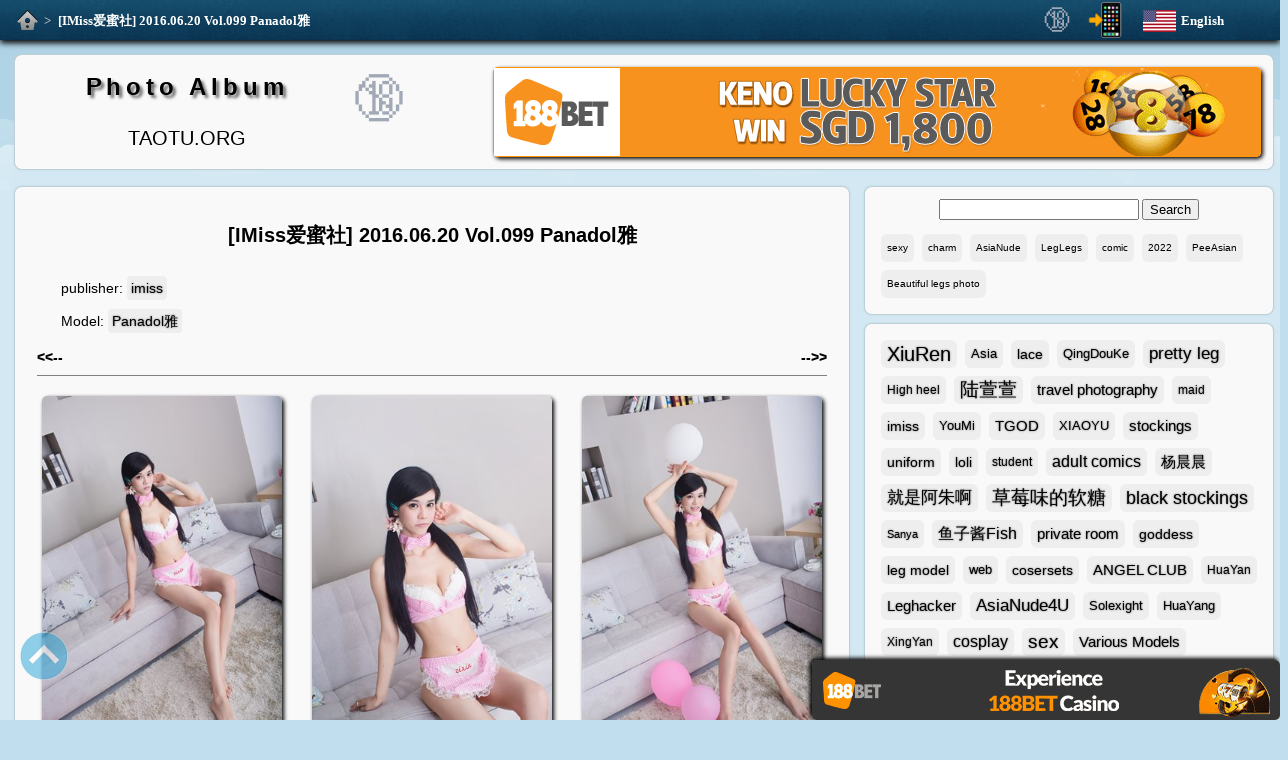

--- FILE ---
content_type: text/html; charset=utf-8
request_url: https://en.taotu.org/imiss/00099-imiss-2016-06-20-vol-099-panadol/
body_size: 8135
content:

<!DOCTYPE html>
<html lang="en">
<head><meta charset="utf-8" /><title>
	[IMiss爱蜜社] 2016.06.20 Vol.099 Panadol雅 - Photo Album
</title><meta name="viewport" content="width=device-width, initial-scale=1.0" /><link rel="stylesheet" href="https://res.taotu.org/style.css?221109" /><link rel="shortcut icon" href="https://res.taotu.org/favicon.ico" type="image/vnd.microsoft.icon" />
    <script type="text/javascript" src="https://res.taotu.org/js/fancybox.4031.js"></script>
    <link rel="stylesheet" type="text/css" href="https://res.taotu.org/js/fancybox.4031.css">
<meta name="description" content="[IMiss爱蜜社] 2016.06.20 Vol.099 Panadol雅,Sexy girls photos browse and download Photo Album" /><link rel="alternate" media="only screen and (max-width: 640px)" href="https://en.taotu.org/m/imiss/00099-imiss-2016-06-20-vol-099-panadol/" /><link rel="alternate" media="handheld" href="https://en.taotu.org/m/imiss/00099-imiss-2016-06-20-vol-099-panadol/" /><link rel="alternate" hreflang="zh-Hans" href="https://taotu.org/imiss/00099-imiss-2016-06-20-vol-099-panadol/" /><link rel="alternate" hreflang="zh-Hant" href="https://zh.taotu.org/imiss/00099-imiss-2016-06-20-vol-099-panadol/" /><link rel="alternate" hreflang="en" href="https://en.taotu.org/imiss/00099-imiss-2016-06-20-vol-099-panadol/" /><link rel="alternate" hreflang="ja" href="https://ja.taotu.org/imiss/00099-imiss-2016-06-20-vol-099-panadol/" /><link rel="alternate" hreflang="ko" href="https://ko.taotu.org/imiss/00099-imiss-2016-06-20-vol-099-panadol/" /><link rel="alternate" hreflang="es" href="https://es.taotu.org/imiss/00099-imiss-2016-06-20-vol-099-panadol/" /><link rel="alternate" hreflang="pt" href="https://pt.taotu.org/imiss/00099-imiss-2016-06-20-vol-099-panadol/" /><link rel="alternate" hreflang="th" href="https://th.taotu.org/imiss/00099-imiss-2016-06-20-vol-099-panadol/" /><link rel="alternate" hreflang="vi" href="https://vi.taotu.org/imiss/00099-imiss-2016-06-20-vol-099-panadol/" /><link rel="alternate" hreflang="ar" href="https://ar.taotu.org/imiss/00099-imiss-2016-06-20-vol-099-panadol/" /><link rel="alternate" hreflang="ru" href="https://ru.taotu.org/imiss/00099-imiss-2016-06-20-vol-099-panadol/" /><link rel="alternate" hreflang="hi" href="https://hi.taotu.org/imiss/00099-imiss-2016-06-20-vol-099-panadol/" /><link rel="alternate" hreflang="id" href="https://id.taotu.org/imiss/00099-imiss-2016-06-20-vol-099-panadol/" /><link rel="alternate" hreflang="bn" href="https://bn.taotu.org/imiss/00099-imiss-2016-06-20-vol-099-panadol/" /><link rel="alternate" hreflang="fr" href="https://fr.taotu.org/imiss/00099-imiss-2016-06-20-vol-099-panadol/" /><link rel="alternate" hreflang="de" href="https://de.taotu.org/imiss/00099-imiss-2016-06-20-vol-099-panadol/" /><link rel="alternate" hreflang="it" href="https://it.taotu.org/imiss/00099-imiss-2016-06-20-vol-099-panadol/" /></head>
<body>
<div id="top">
    <div id="topnav" class="clearfix">
		<div id="nav"><a id="home" href="/" title="Photo Album"></a><span> &gt; </span><a class="active" href="#" title="[IMiss爱蜜社] 2016.06.20 Vol.099 Panadol雅">[IMiss爱蜜社] 2016.06.20 Vol.099 Panadol雅</a></div>
        <div id="lang_list">  
			<div id="curr_lang" class="lang2">English</div>
			<ul id="select_lang"><li class="lang0"><a href="https://taotu.org/imiss/00099-imiss-2016-06-20-vol-099-panadol/" title="简体中文">简体中文</a></li><li class="lang1"><a href="https://zh.taotu.org/imiss/00099-imiss-2016-06-20-vol-099-panadol/" title="繁體中文">繁體中文</a></li><li class="lang3"><a href="https://ja.taotu.org/imiss/00099-imiss-2016-06-20-vol-099-panadol/" title="日本語">日本語</a></li><li class="lang4"><a href="https://ko.taotu.org/imiss/00099-imiss-2016-06-20-vol-099-panadol/" title="한국어">한국어</a></li><li class="lang5"><a href="https://es.taotu.org/imiss/00099-imiss-2016-06-20-vol-099-panadol/" title="Español">Español</a></li><li class="lang6"><a href="https://pt.taotu.org/imiss/00099-imiss-2016-06-20-vol-099-panadol/" title="Português">Português</a></li><li class="lang7"><a href="https://th.taotu.org/imiss/00099-imiss-2016-06-20-vol-099-panadol/" title="ภาษาไทย">ภาษาไทย</a></li><li class="lang8"><a href="https://vi.taotu.org/imiss/00099-imiss-2016-06-20-vol-099-panadol/" title="Tiếng Việt">Tiếng Việt</a></li><li class="lang9"><a href="https://ar.taotu.org/imiss/00099-imiss-2016-06-20-vol-099-panadol/" title="عربي">عربي</a></li><li class="lang10"><a href="https://ru.taotu.org/imiss/00099-imiss-2016-06-20-vol-099-panadol/" title="русский">русский</a></li><li class="lang11"><a href="https://hi.taotu.org/imiss/00099-imiss-2016-06-20-vol-099-panadol/" title="हिन्दी">हिन्दी</a></li><li class="lang12"><a href="https://id.taotu.org/imiss/00099-imiss-2016-06-20-vol-099-panadol/" title="Indonesia">Indonesia</a></li><li class="lang13"><a href="https://bn.taotu.org/imiss/00099-imiss-2016-06-20-vol-099-panadol/" title="বাংলা">বাংলা</a></li><li class="lang14"><a href="https://fr.taotu.org/imiss/00099-imiss-2016-06-20-vol-099-panadol/" title="français">français</a></li><li class="lang15"><a href="https://de.taotu.org/imiss/00099-imiss-2016-06-20-vol-099-panadol/" title="Deutsch">Deutsch</a></li><li class="lang16"><a href="https://it.taotu.org/imiss/00099-imiss-2016-06-20-vol-099-panadol/" title="italiano">italiano</a></li></ul>
		</div>
        <div id="mobile">
            <a href="/m/imiss/00099-imiss-2016-06-20-vol-099-panadol/" title="Mobile Site"></a>
        </div>
        <div id="adultsonly"><a href="./adults" title="18+ Adults Only!" rel="nofollow"><img src="https://res.taotu.org/images/topclick.gif" alt="18+ Adults Only!"></a></div>
	</div>
</div>
<div id="page" class="clearfix">
<header class="text-block clearfix">
    <div id="logo">
        <a href="/" class="logolang2" title="Home">Photo Album</a>
        <p>TAOTU.ORG</p>
    </div>
    <div id="adults"><a href="./adults" title="18+ Adults Only!" rel="nofollow"><img src="https://res.taotu.org/images/click.gif" alt="18+ Adults Only!"></a></div>
    <div id="ad"><a href="/jbb" title="188BET - Join Now" rel="nofollow"><img src="https://res.taotu.org/adimages/header-en.gif" alt="188BET - Up to 0.76% Unlimited weekly stakes rewards." height="90"></a></div>
</header>
<div class="clearfix">
    <div id="content" class="text-block">
        
    <div id="wrapper-header" class="clearfix">
        <div id="MainContent_suit_title" class="suit_title"><h1>[IMiss爱蜜社] 2016.06.20 Vol.099 Panadol雅</h1></div>
        <div id="MainContent_info" class="info clearfix"><div class="publisher"><span>publisher:</span><a href="/publisher/imiss/" title="All photos by publisher imiss">imiss</a></div>
<div class="model"><span>Model:</span><a href="/model/Panadol%e9%9b%85/" title="All photos of model Panadol雅">Panadol雅</a></div>
</div>
        <div id="MainContent_HeaderPrev" class="navarticle prev"><a href="/imiss/00100-imiss-2016-06-22-vol-100-sugar-cc/" title="[IMiss爱蜜社] 2016.06.22 Vol.100 sugar小甜心CC"><strong>&lt;&lt;--</strong></a></div>
        <div id="MainContent_HeaderNext" class="navarticle next"><a href="/imiss/00098-imiss-2016-06-14-vol-098-winki/" title="[IMiss爱蜜社] 2016.06.14 Vol.098 Winki丝姬"><strong>--&gt;&gt;</strong></a></div>
    </div>
    <div id="MainContent_piclist" class="piclist"><a data-fancybox="gallery" href="https://res.taotu.org/imiss/00099-imiss-2016-06-20-vol-099-panadol/0001ygradq.jpg"><img src="https://res.taotu.org/imiss/00099-imiss-2016-06-20-vol-099-panadol/thumbnail/0001.jpg" alt="[IMiss爱蜜社] 2016.06.20 Vol.099 Panadol雅 - 0001.jpg" width="320" height="480" loading="auto"></a>
<a data-fancybox="gallery" href="https://res.taotu.org/imiss/00099-imiss-2016-06-20-vol-099-panadol/0002wgklgl.jpg"><img src="https://res.taotu.org/imiss/00099-imiss-2016-06-20-vol-099-panadol/thumbnail/0002.jpg" alt="[IMiss爱蜜社] 2016.06.20 Vol.099 Panadol雅 - 0002.jpg" width="320" height="480" loading="auto"></a>
<a data-fancybox="gallery" href="https://res.taotu.org/imiss/00099-imiss-2016-06-20-vol-099-panadol/0003dqrokp.jpg"><img src="https://res.taotu.org/imiss/00099-imiss-2016-06-20-vol-099-panadol/thumbnail/0003.jpg" alt="[IMiss爱蜜社] 2016.06.20 Vol.099 Panadol雅 - 0003.jpg" width="320" height="480" loading="auto"></a>
<a data-fancybox="gallery" href="https://res.taotu.org/imiss/00099-imiss-2016-06-20-vol-099-panadol/0004hxhnau.jpg"><img src="https://res.taotu.org/imiss/00099-imiss-2016-06-20-vol-099-panadol/thumbnail/0004.jpg" alt="[IMiss爱蜜社] 2016.06.20 Vol.099 Panadol雅 - 0004.jpg" width="320" height="480" loading="auto"></a>
<a data-fancybox="gallery" href="https://res.taotu.org/imiss/00099-imiss-2016-06-20-vol-099-panadol/0005vjtvrh.jpg"><img src="https://res.taotu.org/imiss/00099-imiss-2016-06-20-vol-099-panadol/thumbnail/0005.jpg" alt="[IMiss爱蜜社] 2016.06.20 Vol.099 Panadol雅 - 0005.jpg" width="320" height="480" loading="auto"></a>
<a data-fancybox="gallery" href="https://res.taotu.org/imiss/00099-imiss-2016-06-20-vol-099-panadol/0006tjryyi.jpg"><img src="https://res.taotu.org/imiss/00099-imiss-2016-06-20-vol-099-panadol/thumbnail/0006.jpg" alt="[IMiss爱蜜社] 2016.06.20 Vol.099 Panadol雅 - 0006.jpg" width="320" height="480" loading="auto"></a>
<a data-fancybox="gallery" href="https://res.taotu.org/imiss/00099-imiss-2016-06-20-vol-099-panadol/0007grbrkg.jpg"><img src="https://res.taotu.org/imiss/00099-imiss-2016-06-20-vol-099-panadol/thumbnail/0007.jpg" alt="[IMiss爱蜜社] 2016.06.20 Vol.099 Panadol雅 - 0007.jpg" width="320" height="480" loading="auto"></a>
<a data-fancybox="gallery" href="https://res.taotu.org/imiss/00099-imiss-2016-06-20-vol-099-panadol/0008krrsfx.jpg"><img src="https://res.taotu.org/imiss/00099-imiss-2016-06-20-vol-099-panadol/thumbnail/0008.jpg" alt="[IMiss爱蜜社] 2016.06.20 Vol.099 Panadol雅 - 0008.jpg" width="320" height="480" loading="auto"></a>
<a data-fancybox="gallery" href="https://res.taotu.org/imiss/00099-imiss-2016-06-20-vol-099-panadol/0009tuacmm.jpg"><img src="https://res.taotu.org/imiss/00099-imiss-2016-06-20-vol-099-panadol/thumbnail/0009.jpg" alt="[IMiss爱蜜社] 2016.06.20 Vol.099 Panadol雅 - 0009.jpg" width="320" height="480" loading="auto"></a>
<a data-fancybox="gallery" href="https://res.taotu.org/imiss/00099-imiss-2016-06-20-vol-099-panadol/0010rrqrdl.jpg"><img src="https://res.taotu.org/imiss/00099-imiss-2016-06-20-vol-099-panadol/thumbnail/0010.jpg" alt="[IMiss爱蜜社] 2016.06.20 Vol.099 Panadol雅 - 0010.jpg" width="320" height="480" loading="auto"></a>
<a data-fancybox="gallery" href="https://res.taotu.org/imiss/00099-imiss-2016-06-20-vol-099-panadol/0011foxwai.jpg"><img src="https://res.taotu.org/imiss/00099-imiss-2016-06-20-vol-099-panadol/thumbnail/0011.jpg" alt="[IMiss爱蜜社] 2016.06.20 Vol.099 Panadol雅 - 0011.jpg" width="320" height="480" loading="auto"></a>
<a data-fancybox="gallery" href="https://res.taotu.org/imiss/00099-imiss-2016-06-20-vol-099-panadol/0012drfsxp.jpg"><img src="https://res.taotu.org/imiss/00099-imiss-2016-06-20-vol-099-panadol/thumbnail/0012.jpg" alt="[IMiss爱蜜社] 2016.06.20 Vol.099 Panadol雅 - 0012.jpg" width="320" height="480" loading="auto"></a>
<a data-fancybox="gallery" href="https://res.taotu.org/imiss/00099-imiss-2016-06-20-vol-099-panadol/0013cdycup.jpg"><img src="https://res.taotu.org/imiss/00099-imiss-2016-06-20-vol-099-panadol/thumbnail/0013.jpg" alt="[IMiss爱蜜社] 2016.06.20 Vol.099 Panadol雅 - 0013.jpg" width="320" height="480" loading="auto"></a>
<a data-fancybox="gallery" href="https://res.taotu.org/imiss/00099-imiss-2016-06-20-vol-099-panadol/0014shyncq.jpg"><img src="https://res.taotu.org/imiss/00099-imiss-2016-06-20-vol-099-panadol/thumbnail/0014.jpg" alt="[IMiss爱蜜社] 2016.06.20 Vol.099 Panadol雅 - 0014.jpg" width="320" height="480" loading="auto"></a>
<a data-fancybox="gallery" href="https://res.taotu.org/imiss/00099-imiss-2016-06-20-vol-099-panadol/0015atpcvf.jpg"><img src="https://res.taotu.org/imiss/00099-imiss-2016-06-20-vol-099-panadol/thumbnail/0015.jpg" alt="[IMiss爱蜜社] 2016.06.20 Vol.099 Panadol雅 - 0015.jpg" width="320" height="480" loading="auto"></a>
<a data-fancybox="gallery" href="https://res.taotu.org/imiss/00099-imiss-2016-06-20-vol-099-panadol/0016nmjuqj.jpg"><img src="https://res.taotu.org/imiss/00099-imiss-2016-06-20-vol-099-panadol/thumbnail/0016.jpg" alt="[IMiss爱蜜社] 2016.06.20 Vol.099 Panadol雅 - 0016.jpg" width="320" height="480" loading="auto"></a>
<a data-fancybox="gallery" href="https://res.taotu.org/imiss/00099-imiss-2016-06-20-vol-099-panadol/0017aboonp.jpg"><img src="https://res.taotu.org/imiss/00099-imiss-2016-06-20-vol-099-panadol/thumbnail/0017.jpg" alt="[IMiss爱蜜社] 2016.06.20 Vol.099 Panadol雅 - 0017.jpg" width="320" height="480" loading="auto"></a>
<a data-fancybox="gallery" href="https://res.taotu.org/imiss/00099-imiss-2016-06-20-vol-099-panadol/0018allirw.jpg"><img src="https://res.taotu.org/imiss/00099-imiss-2016-06-20-vol-099-panadol/thumbnail/0018.jpg" alt="[IMiss爱蜜社] 2016.06.20 Vol.099 Panadol雅 - 0018.jpg" width="320" height="480" loading="auto"></a>
<a data-fancybox="gallery" href="https://res.taotu.org/imiss/00099-imiss-2016-06-20-vol-099-panadol/0019jemsyr.jpg"><img src="https://res.taotu.org/imiss/00099-imiss-2016-06-20-vol-099-panadol/thumbnail/0019.jpg" alt="[IMiss爱蜜社] 2016.06.20 Vol.099 Panadol雅 - 0019.jpg" width="320" height="480" loading="auto"></a>
<a data-fancybox="gallery" href="https://res.taotu.org/imiss/00099-imiss-2016-06-20-vol-099-panadol/0020bgiruk.jpg"><img src="https://res.taotu.org/imiss/00099-imiss-2016-06-20-vol-099-panadol/thumbnail/0020.jpg" alt="[IMiss爱蜜社] 2016.06.20 Vol.099 Panadol雅 - 0020.jpg" width="320" height="480" loading="auto"></a>
<a data-fancybox="gallery" href="https://res.taotu.org/imiss/00099-imiss-2016-06-20-vol-099-panadol/0021ioflyv.jpg"><img src="https://res.taotu.org/imiss/00099-imiss-2016-06-20-vol-099-panadol/thumbnail/0021.jpg" alt="[IMiss爱蜜社] 2016.06.20 Vol.099 Panadol雅 - 0021.jpg" width="320" height="480" loading="auto"></a>
<a data-fancybox="gallery" href="https://res.taotu.org/imiss/00099-imiss-2016-06-20-vol-099-panadol/0022cycqcs.jpg"><img src="https://res.taotu.org/imiss/00099-imiss-2016-06-20-vol-099-panadol/thumbnail/0022.jpg" alt="[IMiss爱蜜社] 2016.06.20 Vol.099 Panadol雅 - 0022.jpg" width="320" height="480" loading="auto"></a>
<a data-fancybox="gallery" href="https://res.taotu.org/imiss/00099-imiss-2016-06-20-vol-099-panadol/0023ihpqrs.jpg"><img src="https://res.taotu.org/imiss/00099-imiss-2016-06-20-vol-099-panadol/thumbnail/0023.jpg" alt="[IMiss爱蜜社] 2016.06.20 Vol.099 Panadol雅 - 0023.jpg" width="320" height="480" loading="auto"></a>
<a data-fancybox="gallery" href="https://res.taotu.org/imiss/00099-imiss-2016-06-20-vol-099-panadol/0024nagthu.jpg"><img src="https://res.taotu.org/imiss/00099-imiss-2016-06-20-vol-099-panadol/thumbnail/0024.jpg" alt="[IMiss爱蜜社] 2016.06.20 Vol.099 Panadol雅 - 0024.jpg" width="320" height="480" loading="auto"></a>
<a data-fancybox="gallery" href="https://res.taotu.org/imiss/00099-imiss-2016-06-20-vol-099-panadol/0025lsqgob.jpg"><img src="https://res.taotu.org/imiss/00099-imiss-2016-06-20-vol-099-panadol/thumbnail/0025.jpg" alt="[IMiss爱蜜社] 2016.06.20 Vol.099 Panadol雅 - 0025.jpg" width="320" height="480" loading="auto"></a>
<a data-fancybox="gallery" href="https://res.taotu.org/imiss/00099-imiss-2016-06-20-vol-099-panadol/0026xjxbpm.jpg"><img src="https://res.taotu.org/imiss/00099-imiss-2016-06-20-vol-099-panadol/thumbnail/0026.jpg" alt="[IMiss爱蜜社] 2016.06.20 Vol.099 Panadol雅 - 0026.jpg" width="320" height="480" loading="auto"></a>
<a data-fancybox="gallery" href="https://res.taotu.org/imiss/00099-imiss-2016-06-20-vol-099-panadol/0027jngeeg.jpg"><img src="https://res.taotu.org/imiss/00099-imiss-2016-06-20-vol-099-panadol/thumbnail/0027.jpg" alt="[IMiss爱蜜社] 2016.06.20 Vol.099 Panadol雅 - 0027.jpg" width="320" height="480" loading="auto"></a>
<a data-fancybox="gallery" href="https://res.taotu.org/imiss/00099-imiss-2016-06-20-vol-099-panadol/0028raftul.jpg"><img src="https://res.taotu.org/imiss/00099-imiss-2016-06-20-vol-099-panadol/thumbnail/0028.jpg" alt="[IMiss爱蜜社] 2016.06.20 Vol.099 Panadol雅 - 0028.jpg" width="320" height="480" loading="auto"></a>
<a data-fancybox="gallery" href="https://res.taotu.org/imiss/00099-imiss-2016-06-20-vol-099-panadol/0029mclrdu.jpg"><img src="https://res.taotu.org/imiss/00099-imiss-2016-06-20-vol-099-panadol/thumbnail/0029.jpg" alt="[IMiss爱蜜社] 2016.06.20 Vol.099 Panadol雅 - 0029.jpg" width="320" height="480" loading="auto"></a>
<a data-fancybox="gallery" href="https://res.taotu.org/imiss/00099-imiss-2016-06-20-vol-099-panadol/0030jbcfmr.jpg"><img src="https://res.taotu.org/imiss/00099-imiss-2016-06-20-vol-099-panadol/thumbnail/0030.jpg" alt="[IMiss爱蜜社] 2016.06.20 Vol.099 Panadol雅 - 0030.jpg" width="320" height="480" loading="auto"></a>
<a data-fancybox="gallery" href="https://res.taotu.org/imiss/00099-imiss-2016-06-20-vol-099-panadol/0031ubagnl.jpg"><img src="https://res.taotu.org/imiss/00099-imiss-2016-06-20-vol-099-panadol/thumbnail/0031.jpg" alt="[IMiss爱蜜社] 2016.06.20 Vol.099 Panadol雅 - 0031.jpg" width="320" height="480" loading="auto"></a>
<a data-fancybox="gallery" href="https://res.taotu.org/imiss/00099-imiss-2016-06-20-vol-099-panadol/0032dlitha.jpg"><img src="https://res.taotu.org/imiss/00099-imiss-2016-06-20-vol-099-panadol/thumbnail/0032.jpg" alt="[IMiss爱蜜社] 2016.06.20 Vol.099 Panadol雅 - 0032.jpg" width="320" height="480" loading="auto"></a>
<a data-fancybox="gallery" href="https://res.taotu.org/imiss/00099-imiss-2016-06-20-vol-099-panadol/0033eohfof.jpg"><img src="https://res.taotu.org/imiss/00099-imiss-2016-06-20-vol-099-panadol/thumbnail/0033.jpg" alt="[IMiss爱蜜社] 2016.06.20 Vol.099 Panadol雅 - 0033.jpg" width="320" height="480" loading="auto"></a>
<a data-fancybox="gallery" href="https://res.taotu.org/imiss/00099-imiss-2016-06-20-vol-099-panadol/0034xuodtl.jpg"><img src="https://res.taotu.org/imiss/00099-imiss-2016-06-20-vol-099-panadol/thumbnail/0034.jpg" alt="[IMiss爱蜜社] 2016.06.20 Vol.099 Panadol雅 - 0034.jpg" width="320" height="480" loading="auto"></a>
<a data-fancybox="gallery" href="https://res.taotu.org/imiss/00099-imiss-2016-06-20-vol-099-panadol/0035qeqxpl.jpg"><img src="https://res.taotu.org/imiss/00099-imiss-2016-06-20-vol-099-panadol/thumbnail/0035.jpg" alt="[IMiss爱蜜社] 2016.06.20 Vol.099 Panadol雅 - 0035.jpg" width="320" height="480" loading="auto"></a>
<a data-fancybox="gallery" href="https://res.taotu.org/imiss/00099-imiss-2016-06-20-vol-099-panadol/0036kcryty.jpg"><img src="https://res.taotu.org/imiss/00099-imiss-2016-06-20-vol-099-panadol/thumbnail/0036.jpg" alt="[IMiss爱蜜社] 2016.06.20 Vol.099 Panadol雅 - 0036.jpg" width="320" height="480" loading="auto"></a>
<a data-fancybox="gallery" href="https://res.taotu.org/imiss/00099-imiss-2016-06-20-vol-099-panadol/0037xgnhnp.jpg"><img src="https://res.taotu.org/imiss/00099-imiss-2016-06-20-vol-099-panadol/thumbnail/0037.jpg" alt="[IMiss爱蜜社] 2016.06.20 Vol.099 Panadol雅 - 0037.jpg" width="320" height="480" loading="auto"></a>
<a data-fancybox="gallery" href="https://res.taotu.org/imiss/00099-imiss-2016-06-20-vol-099-panadol/0038clvynq.jpg"><img src="https://res.taotu.org/imiss/00099-imiss-2016-06-20-vol-099-panadol/thumbnail/0038.jpg" alt="[IMiss爱蜜社] 2016.06.20 Vol.099 Panadol雅 - 0038.jpg" width="320" height="480" loading="auto"></a>
<a data-fancybox="gallery" href="https://res.taotu.org/imiss/00099-imiss-2016-06-20-vol-099-panadol/0039qwxwhs.jpg"><img src="https://res.taotu.org/imiss/00099-imiss-2016-06-20-vol-099-panadol/thumbnail/0039.jpg" alt="[IMiss爱蜜社] 2016.06.20 Vol.099 Panadol雅 - 0039.jpg" width="320" height="480" loading="auto"></a>
<a data-fancybox="gallery" href="https://res.taotu.org/imiss/00099-imiss-2016-06-20-vol-099-panadol/0040lyehpg.jpg"><img src="https://res.taotu.org/imiss/00099-imiss-2016-06-20-vol-099-panadol/thumbnail/0040.jpg" alt="[IMiss爱蜜社] 2016.06.20 Vol.099 Panadol雅 - 0040.jpg" width="320" height="480" loading="auto"></a>
<a data-fancybox="gallery" href="https://res.taotu.org/imiss/00099-imiss-2016-06-20-vol-099-panadol/0041qkwmdf.jpg"><img src="https://res.taotu.org/imiss/00099-imiss-2016-06-20-vol-099-panadol/thumbnail/0041.jpg" alt="[IMiss爱蜜社] 2016.06.20 Vol.099 Panadol雅 - 0041.jpg" width="320" height="480" loading="auto"></a>
<a data-fancybox="gallery" href="https://res.taotu.org/imiss/00099-imiss-2016-06-20-vol-099-panadol/0042pgwasj.jpg"><img src="https://res.taotu.org/imiss/00099-imiss-2016-06-20-vol-099-panadol/thumbnail/0042.jpg" alt="[IMiss爱蜜社] 2016.06.20 Vol.099 Panadol雅 - 0042.jpg" width="320" height="480" loading="auto"></a>
<a data-fancybox="gallery" href="https://res.taotu.org/imiss/00099-imiss-2016-06-20-vol-099-panadol/0043oqekif.jpg"><img src="https://res.taotu.org/imiss/00099-imiss-2016-06-20-vol-099-panadol/thumbnail/0043.jpg" alt="[IMiss爱蜜社] 2016.06.20 Vol.099 Panadol雅 - 0043.jpg" width="320" height="480" loading="auto"></a>
<a data-fancybox="gallery" href="https://res.taotu.org/imiss/00099-imiss-2016-06-20-vol-099-panadol/0044fdnuck.jpg"><img src="https://res.taotu.org/imiss/00099-imiss-2016-06-20-vol-099-panadol/thumbnail/0044.jpg" alt="[IMiss爱蜜社] 2016.06.20 Vol.099 Panadol雅 - 0044.jpg" width="320" height="480" loading="auto"></a>
<a data-fancybox="gallery" href="https://res.taotu.org/imiss/00099-imiss-2016-06-20-vol-099-panadol/0045aswsqk.jpg"><img src="https://res.taotu.org/imiss/00099-imiss-2016-06-20-vol-099-panadol/thumbnail/0045.jpg" alt="[IMiss爱蜜社] 2016.06.20 Vol.099 Panadol雅 - 0045.jpg" width="320" height="480" loading="auto"></a>
<a data-fancybox="gallery" href="https://res.taotu.org/imiss/00099-imiss-2016-06-20-vol-099-panadol/0046tffatn.jpg"><img src="https://res.taotu.org/imiss/00099-imiss-2016-06-20-vol-099-panadol/thumbnail/0046.jpg" alt="[IMiss爱蜜社] 2016.06.20 Vol.099 Panadol雅 - 0046.jpg" width="320" height="480" loading="auto"></a>
<a data-fancybox="gallery" href="https://res.taotu.org/imiss/00099-imiss-2016-06-20-vol-099-panadol/0047othduu.jpg"><img src="https://res.taotu.org/imiss/00099-imiss-2016-06-20-vol-099-panadol/thumbnail/0047.jpg" alt="[IMiss爱蜜社] 2016.06.20 Vol.099 Panadol雅 - 0047.jpg" width="320" height="480" loading="auto"></a>
<a data-fancybox="gallery" href="https://res.taotu.org/imiss/00099-imiss-2016-06-20-vol-099-panadol/0048yiphfd.jpg"><img src="https://res.taotu.org/imiss/00099-imiss-2016-06-20-vol-099-panadol/thumbnail/0048.jpg" alt="[IMiss爱蜜社] 2016.06.20 Vol.099 Panadol雅 - 0048.jpg" width="320" height="480" loading="auto"></a>
<a data-fancybox="gallery" href="https://res.taotu.org/imiss/00099-imiss-2016-06-20-vol-099-panadol/0049mgywjq.jpg"><img src="https://res.taotu.org/imiss/00099-imiss-2016-06-20-vol-099-panadol/thumbnail/0049.jpg" alt="[IMiss爱蜜社] 2016.06.20 Vol.099 Panadol雅 - 0049.jpg" width="320" height="480" loading="auto"></a>
<a data-fancybox="gallery" href="https://res.taotu.org/imiss/00099-imiss-2016-06-20-vol-099-panadol/0050vofqfh.jpg"><img src="https://res.taotu.org/imiss/00099-imiss-2016-06-20-vol-099-panadol/thumbnail/0050.jpg" alt="[IMiss爱蜜社] 2016.06.20 Vol.099 Panadol雅 - 0050.jpg" width="320" height="480" loading="auto"></a>
<a data-fancybox="gallery" href="https://res.taotu.org/imiss/00099-imiss-2016-06-20-vol-099-panadol/0051ktewwy.jpg"><img src="https://res.taotu.org/imiss/00099-imiss-2016-06-20-vol-099-panadol/thumbnail/0051.jpg" alt="[IMiss爱蜜社] 2016.06.20 Vol.099 Panadol雅 - 0051.jpg" width="320" height="480" loading="auto"></a>
<a data-fancybox="gallery" href="https://res.taotu.org/imiss/00099-imiss-2016-06-20-vol-099-panadol/0052cuxsnx.jpg"><img src="https://res.taotu.org/imiss/00099-imiss-2016-06-20-vol-099-panadol/thumbnail/0052.jpg" alt="[IMiss爱蜜社] 2016.06.20 Vol.099 Panadol雅 - 0052.jpg" width="320" height="480" loading="auto"></a>
<a data-fancybox="gallery" href="https://res.taotu.org/imiss/00099-imiss-2016-06-20-vol-099-panadol/0053rpunsb.jpg"><img src="https://res.taotu.org/imiss/00099-imiss-2016-06-20-vol-099-panadol/thumbnail/0053.jpg" alt="[IMiss爱蜜社] 2016.06.20 Vol.099 Panadol雅 - 0053.jpg" width="320" height="480" loading="auto"></a>
<a data-fancybox="gallery" href="https://res.taotu.org/imiss/00099-imiss-2016-06-20-vol-099-panadol/0054cqekbb.jpg"><img src="https://res.taotu.org/imiss/00099-imiss-2016-06-20-vol-099-panadol/thumbnail/0054.jpg" alt="[IMiss爱蜜社] 2016.06.20 Vol.099 Panadol雅 - 0054.jpg" width="320" height="480" loading="auto"></a>
<a data-fancybox="gallery" href="https://res.taotu.org/imiss/00099-imiss-2016-06-20-vol-099-panadol/0055wknybp.jpg"><img src="https://res.taotu.org/imiss/00099-imiss-2016-06-20-vol-099-panadol/thumbnail/0055.jpg" alt="[IMiss爱蜜社] 2016.06.20 Vol.099 Panadol雅 - 0055.jpg" width="320" height="480" loading="auto"></a>
<a data-fancybox="gallery" href="https://res.taotu.org/imiss/00099-imiss-2016-06-20-vol-099-panadol/0056gfquxs.jpg"><img src="https://res.taotu.org/imiss/00099-imiss-2016-06-20-vol-099-panadol/thumbnail/0056.jpg" alt="[IMiss爱蜜社] 2016.06.20 Vol.099 Panadol雅 - 0056.jpg" width="320" height="480" loading="auto"></a>
<a data-fancybox="gallery" href="https://res.taotu.org/imiss/00099-imiss-2016-06-20-vol-099-panadol/0057tkjyam.jpg"><img src="https://res.taotu.org/imiss/00099-imiss-2016-06-20-vol-099-panadol/thumbnail/0057.jpg" alt="[IMiss爱蜜社] 2016.06.20 Vol.099 Panadol雅 - 0057.jpg" width="320" height="480" loading="auto"></a>
<a data-fancybox="gallery" href="https://res.taotu.org/imiss/00099-imiss-2016-06-20-vol-099-panadol/0058lrhuyq.jpg"><img src="https://res.taotu.org/imiss/00099-imiss-2016-06-20-vol-099-panadol/thumbnail/0058.jpg" alt="[IMiss爱蜜社] 2016.06.20 Vol.099 Panadol雅 - 0058.jpg" width="320" height="480" loading="auto"></a>
<a data-fancybox="gallery" href="https://res.taotu.org/imiss/00099-imiss-2016-06-20-vol-099-panadol/0059nmbjag.jpg"><img src="https://res.taotu.org/imiss/00099-imiss-2016-06-20-vol-099-panadol/thumbnail/0059.jpg" alt="[IMiss爱蜜社] 2016.06.20 Vol.099 Panadol雅 - 0059.jpg" width="320" height="480" loading="auto"></a>
<a data-fancybox="gallery" href="https://res.taotu.org/imiss/00099-imiss-2016-06-20-vol-099-panadol/0060mfcobh.jpg"><img src="https://res.taotu.org/imiss/00099-imiss-2016-06-20-vol-099-panadol/thumbnail/0060.jpg" alt="[IMiss爱蜜社] 2016.06.20 Vol.099 Panadol雅 - 0060.jpg" width="320" height="480" loading="auto"></a>
<a data-fancybox="gallery" href="https://res.taotu.org/imiss/00099-imiss-2016-06-20-vol-099-panadol/0061xleemc.jpg"><img src="https://res.taotu.org/imiss/00099-imiss-2016-06-20-vol-099-panadol/thumbnail/0061.jpg" alt="[IMiss爱蜜社] 2016.06.20 Vol.099 Panadol雅 - 0061.jpg" width="320" height="480" loading="auto"></a>
<a data-fancybox="gallery" href="https://res.taotu.org/imiss/00099-imiss-2016-06-20-vol-099-panadol/0062ccolkc.jpg"><img src="https://res.taotu.org/imiss/00099-imiss-2016-06-20-vol-099-panadol/thumbnail/0062.jpg" alt="[IMiss爱蜜社] 2016.06.20 Vol.099 Panadol雅 - 0062.jpg" width="320" height="480" loading="auto"></a>
<a data-fancybox="gallery" href="https://res.taotu.org/imiss/00099-imiss-2016-06-20-vol-099-panadol/0063woijfx.jpg"><img src="https://res.taotu.org/imiss/00099-imiss-2016-06-20-vol-099-panadol/thumbnail/0063.jpg" alt="[IMiss爱蜜社] 2016.06.20 Vol.099 Panadol雅 - 0063.jpg" width="320" height="480" loading="auto"></a>
<a data-fancybox="gallery" href="https://res.taotu.org/imiss/00099-imiss-2016-06-20-vol-099-panadol/0064xqmful.jpg"><img src="https://res.taotu.org/imiss/00099-imiss-2016-06-20-vol-099-panadol/thumbnail/0064.jpg" alt="[IMiss爱蜜社] 2016.06.20 Vol.099 Panadol雅 - 0064.jpg" width="320" height="480" loading="auto"></a>
<a data-fancybox="gallery" href="https://res.taotu.org/imiss/00099-imiss-2016-06-20-vol-099-panadol/0065xsfkbq.jpg"><img src="https://res.taotu.org/imiss/00099-imiss-2016-06-20-vol-099-panadol/thumbnail/0065.jpg" alt="[IMiss爱蜜社] 2016.06.20 Vol.099 Panadol雅 - 0065.jpg" width="320" height="480" loading="auto"></a>
<a data-fancybox="gallery" href="https://res.taotu.org/imiss/00099-imiss-2016-06-20-vol-099-panadol/coverueyidp.jpg"><img src="https://res.taotu.org/imiss/00099-imiss-2016-06-20-vol-099-panadol/thumbnail/cover.jpg" alt="[IMiss爱蜜社] 2016.06.20 Vol.099 Panadol雅 - cover.jpg" width="320" height="480" loading="auto"></a>
</div>
    <div id="wrapper-footer" class="clearfix">
        <div id="MainContent_FooterPrev" class="navarticle prev"><p>&lt;&lt;-- <a href="/imiss/00100-imiss-2016-06-22-vol-100-sugar-cc/"><strong>[IMiss爱蜜社] 2016.06.22 Vol.100 sugar小甜心CC</strong></a></p></div>
        <div id="MainContent_FooterNext" class="navarticle next"><p><a href="/imiss/00098-imiss-2016-06-14-vol-098-winki/"><strong>[IMiss爱蜜社] 2016.06.14 Vol.098 Winki丝姬</strong></a> --&gt;&gt;</p></div>
    </div>

    </div>
    <div id="sidebar">
        <div id="search" class="text-block clearfix">
            <form action="/s">
                <input type="text" name="q" id="keyword" value="" maxlength="30" aria-label="Search">
                <input type="submit" value="Search">
            </form> 
            <div id="last_search" class="clearfix"><a href="/s?q=sexy" class="tag">sexy</a><a href="/s?q=charm" class="tag">charm</a><a href="/s?q=AsiaNude" class="tag">AsiaNude</a><a href="/s?q=LegLegs" class="tag">LegLegs</a><a href="/s?q=comic" class="tag">comic</a><a href="/s?q=2022" class="tag">2022</a><a href="/s?q=PeeAsian" class="tag">PeeAsian</a><a href="/s?q=Beautiful%20legs%20photo" class="tag">Beautiful legs photo</a></div>
        </div>
        <div id="popular_tag" class="text-block clearfix"><a href="/publisher/XiuRen/" class="tag hottag rank10">XiuRen</a><a href="/tag/Asia/" class="tag hottag rank3">Asia</a><a href="/tag/lace/" class="tag hottag rank4">lace</a><a href="/publisher/QingDouKe/" class="tag hottag rank3">QingDouKe</a><a href="/tag/pretty%20leg/" class="tag hottag rank7">pretty leg</a><a href="/tag/High%20heel/" class="tag hottag rank2">High heel</a><a href="/model/%e9%99%86%e8%90%b1%e8%90%b1/" class="tag hottag rank9">陆萱萱</a><a href="/tag/travel%20photography/" class="tag hottag rank5">travel photography</a><a href="/tag/maid/" class="tag hottag rank2">maid</a><a href="/publisher/imiss/" class="tag hottag rank4">imiss</a><a href="/publisher/YouMi/" class="tag hottag rank3">YouMi</a><a href="/publisher/TGOD/" class="tag hottag rank5">TGOD</a><a href="/publisher/XIAOYU/" class="tag hottag rank3">XIAOYU</a><a href="/tag/stockings/" class="tag hottag rank5">stockings</a><a href="/tag/uniform/" class="tag hottag rank4">uniform</a><a href="/tag/loli/" class="tag hottag rank4">loli</a><a href="/tag/student/" class="tag hottag rank2">student</a><a href="/tag/adult%20comics/" class="tag hottag rank6">adult comics</a><a href="/model/%e6%9d%a8%e6%99%a8%e6%99%a8/" class="tag hottag rank5">杨晨晨</a><a href="/model/%e5%b0%b1%e6%98%af%e9%98%bf%e6%9c%b1%e5%95%8a/" class="tag hottag rank7">就是阿朱啊</a><a href="/model/%e8%8d%89%e8%8e%93%e5%91%b3%e7%9a%84%e8%bd%af%e7%b3%96/" class="tag hottag rank9">草莓味的软糖</a><a href="/tag/black%20stockings/" class="tag hottag rank8">black stockings</a><a href="/tag/Sanya/" class="tag hottag rank1">Sanya</a><a href="/model/%e9%b1%bc%e5%ad%90%e9%85%b1Fish/" class="tag hottag rank6">鱼子酱Fish</a><a href="/tag/private%20room/" class="tag hottag rank5">private room</a><a href="/tag/goddess/" class="tag hottag rank4">goddess</a><a href="/tag/leg%20model/" class="tag hottag rank4">leg model</a><a href="/publisher/web/" class="tag hottag rank3">web</a><a href="/publisher/cosersets/" class="tag hottag rank4">cosersets</a><a href="/publisher/ANGEL%20CLUB/" class="tag hottag rank5">ANGEL CLUB</a><a href="/publisher/HuaYan/" class="tag hottag rank2">HuaYan</a><a href="/publisher/Leghacker/" class="tag hottag rank5">Leghacker</a><a href="/publisher/AsiaNude4U/" class="tag hottag rank7">AsiaNude4U</a><a href="/publisher/Solexight/" class="tag hottag rank3">Solexight</a><a href="/publisher/HuaYang/" class="tag hottag rank3">HuaYang</a><a href="/publisher/XingYan/" class="tag hottag rank2">XingYan</a><a href="/tag/cosplay/" class="tag hottag rank6">cosplay</a><a href="/tag/sex/" class="tag hottag rank9">sex</a><a href="/model/Various%20Models/" class="tag hottag rank5">Various Models</a></div>
        <div id="wrapper-sidebar" class="text-block clearfix">
            <div id="recommend"><h2 class="sidelang2"><a href ="/recommend/" title="Recommended Photo">Recommended Photo</a></h2>
<a href="/hot-girls/00003-%e8%8d%89%e8%8e%93%e5%91%b3%e7%9a%84%e8%bd%af%e7%b3%96%e5%91%80-%e5%90%88%e9%9b%86/" title="Strawberry Fudge - Collection" target="_blank"><img src="https://res.taotu.org/hot-girls/00003-%e8%8d%89%e8%8e%93%e5%91%b3%e7%9a%84%e8%bd%af%e7%b3%96%e5%91%80-%e5%90%88%e9%9b%86/thumbnail/0158.jpg" alt="Strawberry Fudge - Collection" width="320" height="480" loading="auto"></a>
<a href="/cosplay/nekokoyoshi/00019-%e7%88%86%e6%9c%ba%e5%b0%91%e5%a5%b3%e5%96%b5%e5%b0%8f%e5%90%89-no-018-%e5%a4%a9%e9%81%93/" title="爆机少女喵小吉 Nekokoyoshi - NO.018 天道" target="_blank"><img src="https://res.taotu.org/cosplay/nekokoyoshi/00019-%e7%88%86%e6%9c%ba%e5%b0%91%e5%a5%b3%e5%96%b5%e5%b0%8f%e5%90%89-no-018-%e5%a4%a9%e9%81%93/thumbnail/0040.jpg" alt="爆机少女喵小吉 Nekokoyoshi - NO.018 天道" width="320" height="480" loading="auto"></a>
<a href="/xiuren/04946-xiuren-no-5088-yang-chenchen-yome-bright-pink-suspender-dress/" title="[XiuRen秀人网] No.5088 杨晨晨Yome bright pink slip dress" target="_blank"><img src="https://res.taotu.org/xiuren/04946-xiuren-no-5088-yang-chenchen-yome-bright-pink-suspender-dress/thumbnail/cover.jpg" alt="[XiuRen秀人网] No.5088 杨晨晨Yome bright pink slip dress" width="320" height="480" loading="auto"></a>
<a href="/xiuren/04936-xiuren-no-4985-tang-anqi-beige-suspender-dress-with-light-gray-stockings/" title="[XiuRen秀人网] No.4985 唐安琪 Beige suspender dress with light grey stockings" target="_blank"><img src="https://res.taotu.org/xiuren/04936-xiuren-no-4985-tang-anqi-beige-suspender-dress-with-light-gray-stockings/thumbnail/cover.jpg" alt="[XiuRen秀人网] No.4985 唐安琪 Beige suspender dress with light grey stockings" width="320" height="480" loading="auto"></a>
<a href="/xiuren/04926-xiuren-no-4935-lu-xuanxuan-black-short-skirt-black-lace-underwear-with-black-silk/" title="[XiuRen秀人网] No.4935 陆萱萱 Black short skirt and black lace underwear with black silk" target="_blank"><img src="https://res.taotu.org/xiuren/04926-xiuren-no-4935-lu-xuanxuan-black-short-skirt-black-lace-underwear-with-black-silk/thumbnail/cover.jpg" alt="[XiuRen秀人网] No.4935 陆萱萱 Black short skirt and black lace underwear with black silk" width="320" height="480" loading="auto"></a>
<a href="/xiuren/04868-xiuren-no-4875-caviar-fish-sportswear-white-underwear-set/" title="[XiuRen秀人网] No.4875 鱼子酱Fish Sportswear white underwear set" target="_blank"><img src="https://res.taotu.org/xiuren/04868-xiuren-no-4875-caviar-fish-sportswear-white-underwear-set/thumbnail/cover.jpg" alt="[XiuRen秀人网] No.4875 鱼子酱Fish Sportswear white underwear set" width="320" height="480" loading="auto"></a>
<a href="/xiuren/04820-xiuren-no-4827-tang-anqi-red-dress-with-black-silk/" title="[XiuRen秀人网] No.4827 唐安琪 Red dress with black silk" target="_blank"><img src="https://res.taotu.org/xiuren/04820-xiuren-no-4827-tang-anqi-red-dress-with-black-silk/thumbnail/cover.jpg" alt="[XiuRen秀人网] No.4827 唐安琪 Red dress with black silk" width="320" height="480" loading="auto"></a>
<a href="/xiuren/04814-xiuren-no-4821-tang-anqi-and-lu-xuanxuan-39-s-home-visit-theme/" title="[XiuRen秀人网] No.4821 唐安琪陆萱萱 teacher home visit theme" target="_blank"><img src="https://res.taotu.org/xiuren/04814-xiuren-no-4821-tang-anqi-and-lu-xuanxuan-39-s-home-visit-theme/thumbnail/cover.jpg" alt="[XiuRen秀人网] No.4821 唐安琪陆萱萱 teacher home visit theme" width="320" height="480" loading="auto"></a>
<a href="/xiuren/04716-xiuren-no-4721-yang-chenchen-yome-uniform-series-school-girl-dress-up-white-t-shirt-lace-underwear-with-black-silk/" title="[XiuRen秀人网] No.4721 杨晨晨Yome Uniform series school girl dress up white T-shirt lace underwear with black silk" target="_blank"><img src="https://res.taotu.org/xiuren/04716-xiuren-no-4721-yang-chenchen-yome-uniform-series-school-girl-dress-up-white-t-shirt-lace-underwear-with-black-silk/thumbnail/cover.jpg" alt="[XiuRen秀人网] No.4721 杨晨晨Yome Uniform series school girl dress up white T-shirt lace underwear with black silk" width="320" height="480" loading="auto"></a>
<a href="/xiuren/04559-xiuren-hideto-2022-02-09-no-4559-niki-koya-outdoor-pool-black-bikini-swimsuit/" title="[XiuRen] No.4559 Niki可雅 Outdoor pool black bikini swimsuit" target="_blank"><img src="https://res.taotu.org/xiuren/04559-xiuren-hideto-2022-02-09-no-4559-niki-koya-outdoor-pool-black-bikini-swimsuit/thumbnail/cover.jpg" alt="[XiuRen] No.4559 Niki可雅 Outdoor pool black bikini swimsuit" width="320" height="480" loading="auto"></a>
<a href="/xiuren/04461-xiuren-hideto-2022-01-13-no-4461-lu-xuanxuan-cosplay-psychologist-white-lace-underwear-with-primary-color-stockings/" title="[XiuRen] No.4461 陆萱萱 Cosplay Psychologist White lace underwear with primary color stockings" target="_blank"><img src="https://res.taotu.org/xiuren/04461-xiuren-hideto-2022-01-13-no-4461-lu-xuanxuan-cosplay-psychologist-white-lace-underwear-with-primary-color-stockings/thumbnail/cover.jpg" alt="[XiuRen] No.4461 陆萱萱 Cosplay Psychologist White lace underwear with primary color stockings" width="320" height="480" loading="auto"></a>
<a href="/xiuren/04454-xiuren-2022-01-12-no-4454-zhou-yuxi-sally-black-underwear-primary-color-stockings-white-high-heels/" title="[XiuRen] No.4454 周于希Sally Black underwear primary color stockings white high heels" target="_blank"><img src="https://res.taotu.org/xiuren/04454-xiuren-2022-01-12-no-4454-zhou-yuxi-sally-black-underwear-primary-color-stockings-white-high-heels/thumbnail/cover.jpg" alt="[XiuRen] No.4454 周于希Sally Black underwear primary color stockings white high heels" width="320" height="480" loading="auto"></a>
<a href="/xiuren/04445-xiuren-hideto-2022-01-10-no-4445-tang-anqi-conference-room-scene-professional-wear-black-silk/" title="[XiuRen] No.4445 唐安琪 Conference room scene professional wear black silk" target="_blank"><img src="https://res.taotu.org/xiuren/04445-xiuren-hideto-2022-01-10-no-4445-tang-anqi-conference-room-scene-professional-wear-black-silk/thumbnail/cover.jpg" alt="[XiuRen] No.4445 唐安琪 Conference room scene professional wear black silk" width="320" height="480" loading="auto"></a>
<a href="/xiuren/04383-xiuren-hideto-2021-12-24-no-4383-caviar-fish-christmas-theme-red-clothes-and-black-silk/" title="[XiuRen] No.4383 鱼子酱Fish Christmas theme red and black silk" target="_blank"><img src="https://res.taotu.org/xiuren/04383-xiuren-hideto-2021-12-24-no-4383-caviar-fish-christmas-theme-red-clothes-and-black-silk/thumbnail/cover.jpg" alt="[XiuRen] No.4383 鱼子酱Fish Christmas theme red and black silk" width="320" height="480" loading="auto"></a>
<a href="/xiuren/04372-xiuren-2021-12-22-no-4372-xiaoxi-juju-red-miniskirt-with-primary-color-stockings/" title="[XiuRen] No.4372 王心怡 Red miniskirt with primary color stockings" target="_blank"><img src="https://res.taotu.org/xiuren/04372-xiuren-2021-12-22-no-4372-xiaoxi-juju-red-miniskirt-with-primary-color-stockings/thumbnail/cover.jpg" alt="[XiuRen] No.4372 王心怡 Red miniskirt with primary color stockings" width="320" height="480" loading="auto"></a>
<a href="/xiuren/04210-xiuren-no-4210-model-caviar-fish-jiangsu-zhejiang-and-shanghai-bunny-girl-theme-lace-sexy-costume-hot-temptation-photo/" title="[XiuRen] No.4210 Model Caviar Fish Jiangsu, Zhejiang and Shanghai Bunny Girl Theme Lace Sexy Costume Hot Temptation Photo" target="_blank"><img src="https://res.taotu.org/xiuren/04210-xiuren-no-4210-model-caviar-fish-jiangsu-zhejiang-and-shanghai-bunny-girl-theme-lace-sexy-costume-hot-temptation-photo/thumbnail/cover.jpg" alt="[XiuRen] No.4210 Model Caviar Fish Jiangsu, Zhejiang and Shanghai Bunny Girl Theme Lace Sexy Costume Hot Temptation Photo" width="320" height="480" loading="auto"></a>
<a href="/xiuren/03986-xiuren-no-3986-goddess-wang-xinyao-yanni-shenzhen-travel-photo-off-elegant-hanging-skirt-and-lace-sexy-lingerie/" title="[XiuRen] No.3986 Goddess Wang Xinyao yanni Shenzhen Brigade takes off the elegant hanging skirt and reveals the lace sexy lingerie" target="_blank"><img src="https://res.taotu.org/xiuren/03986-xiuren-no-3986-goddess-wang-xinyao-yanni-shenzhen-travel-photo-off-elegant-hanging-skirt-and-lace-sexy-lingerie/thumbnail/cover.jpg" alt="[XiuRen] No.3986 Goddess Wang Xinyao yanni Shenzhen Brigade takes off the elegant hanging skirt and reveals the lace sexy lingerie" width="320" height="480" loading="auto"></a>
<a href="/xiuren/03951-xiuren-no-3951-model-wang-xinyi-pure-school-uniform-theme-dormitory-half-stripped-sexy-underwear-show-graceful-figure/" title="[XiuRen] No.3951 Model Wang Xinyi&#39;s pure school uniform theme dormitory half-bared sexy lingerie show graceful figure" target="_blank"><img src="https://res.taotu.org/xiuren/03951-xiuren-no-3951-model-wang-xinyi-pure-school-uniform-theme-dormitory-half-stripped-sexy-underwear-show-graceful-figure/thumbnail/cover.jpg" alt="[XiuRen] No.3951 Model Wang Xinyi&#39;s pure school uniform theme dormitory half-bared sexy lingerie show graceful figure" width="320" height="480" loading="auto"></a>
<a href="/xiuren/03910-xiuren-no-3910-model-wang-xinyi-39-s-private-room-stewardess-uniform-half-stripped-sexy-underwear-with-no-inner-black/" title="[XiuRen] No.3910 Model Wang Xinyi&#39;s private room stewardess uniform half naked sexy underwear with no inner black pantyhose" target="_blank"><img src="https://res.taotu.org/xiuren/03910-xiuren-no-3910-model-wang-xinyi-39-s-private-room-stewardess-uniform-half-stripped-sexy-underwear-with-no-inner-black/thumbnail/cover.jpg" alt="[XiuRen] No.3910 Model Wang Xinyi&#39;s private room stewardess uniform half naked sexy underwear with no inner black pantyhose" width="320" height="480" loading="auto"></a>
<a href="/xiuren/03905-xiuren-no-3905-rookie-model-yuzu-178-private-room-sexy-dress-with-black-pantyhose-showing-beautiful-buttocks-and/" title="[XiuRen] No.3905 Newcomer model grapefruit 178 private room sexy dress with black pantyhose showing buttocks and beautiful legs" target="_blank"><img src="https://res.taotu.org/xiuren/03905-xiuren-no-3905-rookie-model-yuzu-178-private-room-sexy-dress-with-black-pantyhose-showing-beautiful-buttocks-and/thumbnail/cover.jpg" alt="[XiuRen] No.3905 Newcomer model grapefruit 178 private room sexy dress with black pantyhose showing buttocks and beautiful legs" width="320" height="480" loading="auto"></a>
<a href="/xiuren/03901-xiuren-no-3901-model-guoer-victoria-yangshuo-travel-shooting-private-room-open-one-piece-net-socks-show-proud-breasts/" title="[XiuRen] No.3901 Model Guoer Victoria Yangshuo Brigade Shooting Private Room Open File One Piece Net Socks Show Proud Breasts" target="_blank"><img src="https://res.taotu.org/xiuren/03901-xiuren-no-3901-model-guoer-victoria-yangshuo-travel-shooting-private-room-open-one-piece-net-socks-show-proud-breasts/thumbnail/cover.jpg" alt="[XiuRen] No.3901 Model Guoer Victoria Yangshuo Brigade Shooting Private Room Open File One Piece Net Socks Show Proud Breasts" width="320" height="480" loading="auto"></a>
<a href="/xiuren/03870-xiuren-no-3870-model-meng-xinyue-jiangsu-zhejiang-and-shanghai-travel-shoot-private-room-one-piece-dress-showing-sexy/" title="[XiuRen] No.3870 Model Mengxinyue Jiangsu, Zhejiang and Shanghai travel shoot private room one-piece dress revealing sexy-thin" target="_blank"><img src="https://res.taotu.org/xiuren/03870-xiuren-no-3870-model-meng-xinyue-jiangsu-zhejiang-and-shanghai-travel-shoot-private-room-one-piece-dress-showing-sexy/thumbnail/cover.jpg" alt="[XiuRen] No.3870 Model Mengxinyue Jiangsu, Zhejiang and Shanghai travel shoot private room one-piece dress revealing sexy-thin" width="320" height="480" loading="auto"></a>
<a href="/xiuren/03859-xiuren-no-3859-model-meng-xinyue-jiangsu-zhejiang-and-shanghai-travel-photography-private-house-charming-black-bright/" title="[XiuRen] No.3859 Model Mengxinyue Jiangsu, Zhejiang and Shanghai Travel Shooting Private House Charming Black + Bright Green" target="_blank"><img src="https://res.taotu.org/xiuren/03859-xiuren-no-3859-model-meng-xinyue-jiangsu-zhejiang-and-shanghai-travel-photography-private-house-charming-black-bright/thumbnail/cover.jpg" alt="[XiuRen] No.3859 Model Mengxinyue Jiangsu, Zhejiang and Shanghai Travel Shooting Private House Charming Black + Bright Green" width="320" height="480" loading="auto"></a>
<a href="/xiuren/03855-xiuren-no-3855-model-she-bella-bella-japanese-cos-theme-take-off-cheongsam-and-reveal-sexy-white-panties-temptation/" title="[XiuRen] No.3855 Model She Bella bella Japanese COS theme take off cheongsam and reveal sexy white panties temptation photo" target="_blank"><img src="https://res.taotu.org/xiuren/03855-xiuren-no-3855-model-she-bella-bella-japanese-cos-theme-take-off-cheongsam-and-reveal-sexy-white-panties-temptation/thumbnail/cover.jpg" alt="[XiuRen] No.3855 Model She Bella bella Japanese COS theme take off cheongsam and reveal sexy white panties temptation photo" width="320" height="480" loading="auto"></a>
</div>
            <div id="popular"><h2 class="sidelang2"><a href="/popular/" title="Popular Photo">Popular Photo</a></h2>
<a href="/asian-nude-girls/02858-asianude4u-peeasian-sm1630b-natacha-chow/" title="AsiaNude4U-PeeAsian-SM1630B-Natacha Chow" target="_blank"><img src="https://res.taotu.org/asian-nude-girls/02858-asianude4u-peeasian-sm1630b-natacha-chow/thumbnail/0084.jpg" alt="AsiaNude4U-PeeAsian-SM1630B-Natacha Chow" width="320" height="480" loading="auto"></a>
<a href="/hot-girls/%e5%b0%8f%e8%94%a1%e5%a4%b4%e5%96%b5%e5%96%b5%e5%96%b5/00069-%e9%bb%91%e4%b8%9d%e8%be%85%e5%af%bc%e5%91%98-29p/" title="小蔡头喵喵喵 - 黑丝辅导员 29P" target="_blank"><img src="https://res.taotu.org/hot-girls/%e5%b0%8f%e8%94%a1%e5%a4%b4%e5%96%b5%e5%96%b5%e5%96%b5/00069-%e9%bb%91%e4%b8%9d%e8%be%85%e5%af%bc%e5%91%98-29p/thumbnail/0020.jpg" alt="小蔡头喵喵喵 - 黑丝辅导员 29P" width="320" height="480" loading="auto"></a>
<a href="/cosplay/nekokoyoshi/00018-%e7%88%86%e6%9c%ba%e5%b0%91%e5%a5%b3%e5%96%b5%e5%b0%8f%e5%90%89-no-017-%e5%b0%8f%e5%90%89%e7%9a%84%e7%94%b5%e7%8e%a9%e6%97%b6%e9%97%b4/" title="爆机少女喵小吉 Nekokoyoshi - NO.017 小吉的电玩时间" target="_blank"><img src="https://res.taotu.org/cosplay/nekokoyoshi/00018-%e7%88%86%e6%9c%ba%e5%b0%91%e5%a5%b3%e5%96%b5%e5%b0%8f%e5%90%89-no-017-%e5%b0%8f%e5%90%89%e7%9a%84%e7%94%b5%e7%8e%a9%e6%97%b6%e9%97%b4/thumbnail/0040.jpg" alt="爆机少女喵小吉 Nekokoyoshi - NO.017 小吉的电玩时间" width="320" height="480" loading="auto"></a>
<a href="/hot-girls/%e5%b0%8f%e8%94%a1%e5%a4%b4%e5%96%b5%e5%96%b5%e5%96%b5/00065-%e9%80%8f%e6%98%8e%e8%83%96%e6%ac%a1-95p/" title="小蔡头喵喵喵 - 透明胖次 95p" target="_blank"><img src="https://res.taotu.org/hot-girls/%e5%b0%8f%e8%94%a1%e5%a4%b4%e5%96%b5%e5%96%b5%e5%96%b5/00065-%e9%80%8f%e6%98%8e%e8%83%96%e6%ac%a1-95p/thumbnail/0072.jpg" alt="小蔡头喵喵喵 - 透明胖次 95p" width="320" height="480" loading="auto"></a>
<a href="/cosplay/nekokoyoshi/00028-%e7%88%86%e6%9c%ba%e5%b0%91%e5%a5%b3%e5%96%b5%e5%b0%8f%e5%90%89-no-026-%e8%b6%85%e5%90%88%e9%87%91%e5%92%b8%e9%b1%bc%e5%a4%96%e9%aa%a8%e9%aa%bc%e8%a3%85%e7%94%b2/" title="爆机少女喵小吉 Nekokoyoshi - NO.026 超合金咸鱼外骨骼装甲" target="_blank"><img src="https://res.taotu.org/cosplay/nekokoyoshi/00028-%e7%88%86%e6%9c%ba%e5%b0%91%e5%a5%b3%e5%96%b5%e5%b0%8f%e5%90%89-no-026-%e8%b6%85%e5%90%88%e9%87%91%e5%92%b8%e9%b1%bc%e5%a4%96%e9%aa%a8%e9%aa%bc%e8%a3%85%e7%94%b2/thumbnail/0023.jpg" alt="爆机少女喵小吉 Nekokoyoshi - NO.026 超合金咸鱼外骨骼装甲" width="320" height="480" loading="auto"></a>
<a href="/cosplay/nekokoyoshi/00004-%e7%88%86%e6%9c%ba%e5%b0%91%e5%a5%b3%e5%96%b5%e5%b0%8f%e5%90%89-no-004-re%e3%82%bc%e3%83%ad%e3%81%8b%e3%82%89%e5%a7%8b%e3%82%81%e3%82%8b%e7%95%b0%e4%b8%96%e7%95%8c%e7%94%9f%e6%b4%bb/" title="爆机少女喵小吉 Nekokoyoshi - NO.004 Reゼロから始める異世界生活" target="_blank"><img src="https://res.taotu.org/cosplay/nekokoyoshi/00004-%e7%88%86%e6%9c%ba%e5%b0%91%e5%a5%b3%e5%96%b5%e5%b0%8f%e5%90%89-no-004-re%e3%82%bc%e3%83%ad%e3%81%8b%e3%82%89%e5%a7%8b%e3%82%81%e3%82%8b%e7%95%b0%e4%b8%96%e7%95%8c%e7%94%9f%e6%b4%bb/thumbnail/0022.jpg" alt="爆机少女喵小吉 Nekokoyoshi - NO.004 Reゼロから始める異世界生活" width="320" height="480" loading="auto"></a>
<a href="/hot-girls/%e5%b0%8f%e8%94%a1%e5%a4%b4%e5%96%b5%e5%96%b5%e5%96%b5/00066-%e9%82%bb%e5%ae%b6%e7%99%bd%e7%ba%b1-50p/" title="小蔡头喵喵喵 - 邻家白纱 50P" target="_blank"><img src="https://res.taotu.org/hot-girls/%e5%b0%8f%e8%94%a1%e5%a4%b4%e5%96%b5%e5%96%b5%e5%96%b5/00066-%e9%82%bb%e5%ae%b6%e7%99%bd%e7%ba%b1-50p/thumbnail/0041.jpg" alt="小蔡头喵喵喵 - 邻家白纱 50P" width="320" height="480" loading="auto"></a>
<a href="/asian-nude-girls/03197-asianude4u-peeasian-sm1731c-p-reese-chan/" title="AsiaNude4U-PeeAsian-SM1731C_P-Reese Chan" target="_blank"><img src="https://res.taotu.org/asian-nude-girls/03197-asianude4u-peeasian-sm1731c-p-reese-chan/thumbnail/0091.jpg" alt="AsiaNude4U-PeeAsian-SM1731C_P-Reese Chan" width="320" height="480" loading="auto"></a>
<a href="/hot-girls/%e5%b0%8f%e8%94%a1%e5%a4%b4%e5%96%b5%e5%96%b5%e5%96%b5/00067-%e9%9d%92%e8%89%b2%e6%97%97%e8%a2%8d-61p/" title="小蔡头喵喵喵 - 青色旗袍 61p" target="_blank"><img src="https://res.taotu.org/hot-girls/%e5%b0%8f%e8%94%a1%e5%a4%b4%e5%96%b5%e5%96%b5%e5%96%b5/00067-%e9%9d%92%e8%89%b2%e6%97%97%e8%a2%8d-61p/thumbnail/0041.jpg" alt="小蔡头喵喵喵 - 青色旗袍 61p" width="320" height="480" loading="auto"></a>
<a href="/cosplay/nekokoyoshi/00053-%e7%88%86%e6%9c%ba%e5%b0%91%e5%a5%b3%e5%96%b5%e5%b0%8f%e5%90%89-%e5%85%ab%e6%9c%88%e7%95%aat3%e4%bc%9a%e5%91%98-%e7%bb%ae%e6%80%80/" title="爆机少女喵小吉 Nekokoyoshi - 八月番T3会员 绮怀" target="_blank"><img src="https://res.taotu.org/cosplay/nekokoyoshi/00053-%e7%88%86%e6%9c%ba%e5%b0%91%e5%a5%b3%e5%96%b5%e5%b0%8f%e5%90%89-%e5%85%ab%e6%9c%88%e7%95%aat3%e4%bc%9a%e5%91%98-%e7%bb%ae%e6%80%80/thumbnail/0018.jpg" alt="爆机少女喵小吉 Nekokoyoshi - 八月番T3会员 绮怀" width="320" height="480" loading="auto"></a>
<a href="/cosplay/nekokoyoshi/00043-%e7%88%86%e6%9c%ba%e5%b0%91%e5%a5%b3%e5%96%b5%e5%b0%8f%e5%90%89-%e4%b9%9d%e6%9c%88%e7%95%aat3%e4%bc%9a%e5%91%98-no-048-%e9%a1%b6%e7%ba%a7%e7%94%bb%e9%a3%8e%e3%80%8a%e9%a3%8e%e9%93%83%e5%85%ac%e4%b8%bb%e3%80%8b/" title="爆机少女喵小吉 Nekokoyoshi - 九月番T3会员 NO.048 顶级画风《风铃公主》" target="_blank"><img src="https://res.taotu.org/cosplay/nekokoyoshi/00043-%e7%88%86%e6%9c%ba%e5%b0%91%e5%a5%b3%e5%96%b5%e5%b0%8f%e5%90%89-%e4%b9%9d%e6%9c%88%e7%95%aat3%e4%bc%9a%e5%91%98-no-048-%e9%a1%b6%e7%ba%a7%e7%94%bb%e9%a3%8e%e3%80%8a%e9%a3%8e%e9%93%83%e5%85%ac%e4%b8%bb%e3%80%8b/thumbnail/0033.jpg" alt="爆机少女喵小吉 Nekokoyoshi - 九月番T3会员 NO.048 顶级画风《风铃公主》" width="320" height="480" loading="auto"></a>
<a href="/cosplay/nekokoyoshi/00046-%e7%88%86%e6%9c%ba%e5%b0%91%e5%a5%b3%e5%96%b5%e5%b0%8f%e5%90%89-%e4%b9%9d%e6%9c%88%e7%95%aat3%e4%bc%9a%e5%91%98-no-051-%e6%b8%85%e7%ba%af%e9%82%bb%e5%ae%b6%e3%80%8a%e5%b0%8f%e5%90%89%e7%9a%84%e5%b0%8f%e9%95%87%e7%94%9f%e6%b4%bb%e3%80%8b/" title="爆机少女喵小吉 Nekokoyoshi - 九月番T3会员 NO.051 清纯邻家《小吉的小镇生活》" target="_blank"><img src="https://res.taotu.org/cosplay/nekokoyoshi/00046-%e7%88%86%e6%9c%ba%e5%b0%91%e5%a5%b3%e5%96%b5%e5%b0%8f%e5%90%89-%e4%b9%9d%e6%9c%88%e7%95%aat3%e4%bc%9a%e5%91%98-no-051-%e6%b8%85%e7%ba%af%e9%82%bb%e5%ae%b6%e3%80%8a%e5%b0%8f%e5%90%89%e7%9a%84%e5%b0%8f%e9%95%87%e7%94%9f%e6%b4%bb%e3%80%8b/thumbnail/0095.jpg" alt="爆机少女喵小吉 Nekokoyoshi - 九月番T3会员 NO.051 清纯邻家《小吉的小镇生活》" width="320" height="480" loading="auto"></a>
<a href="/hot-girls/%e5%b0%8f%e8%94%a1%e5%a4%b4%e5%96%b5%e5%96%b5%e5%96%b5/00068-%e9%bb%91%e4%b8%9d%e5%be%a1%e5%a7%90%e8%af%b1%e6%83%91-63p/" title="小蔡头喵喵喵 - 黑丝御姐诱惑 63p" target="_blank"><img src="https://res.taotu.org/hot-girls/%e5%b0%8f%e8%94%a1%e5%a4%b4%e5%96%b5%e5%96%b5%e5%96%b5/00068-%e9%bb%91%e4%b8%9d%e5%be%a1%e5%a7%90%e8%af%b1%e6%83%91-63p/thumbnail/0057.jpg" alt="小蔡头喵喵喵 - 黑丝御姐诱惑 63p" width="320" height="480" loading="auto"></a>
<a href="/cosplay/nekokoyoshi/00056-%e7%88%86%e6%9c%ba%e5%b0%91%e5%a5%b3%e5%96%b5%e5%b0%8f%e5%90%89-%e5%85%ad%e6%9c%88-%e8%8e%b1%e8%8e%8e%e7%9a%84%e7%82%bc%e9%87%91%e5%b7%a5%e6%88%bf2-atelier-ryza-2-reisalin-stout/" title="爆机少女喵小吉 Nekokoyoshi - 六月 莱莎的炼金工房2 Atelier Ryza 2 Reisalin Stout" target="_blank"><img src="https://res.taotu.org/cosplay/nekokoyoshi/00056-%e7%88%86%e6%9c%ba%e5%b0%91%e5%a5%b3%e5%96%b5%e5%b0%8f%e5%90%89-%e5%85%ad%e6%9c%88-%e8%8e%b1%e8%8e%8e%e7%9a%84%e7%82%bc%e9%87%91%e5%b7%a5%e6%88%bf2-atelier-ryza-2-reisalin-stout/thumbnail/0048.jpg" alt="爆机少女喵小吉 Nekokoyoshi - 六月 莱莎的炼金工房2 Atelier Ryza 2 Reisalin Stout" width="320" height="480" loading="auto"></a>
<a href="/cosplay/nekokoyoshi/00057-%e7%88%86%e6%9c%ba%e5%b0%91%e5%a5%b3%e5%96%b5%e5%b0%8f%e5%90%89-%e8%b5%9b%e5%8d%9a%e6%9c%8b%e5%85%8b/" title="爆机少女喵小吉 Nekokoyoshi - 赛博朋克" target="_blank"><img src="https://res.taotu.org/cosplay/nekokoyoshi/00057-%e7%88%86%e6%9c%ba%e5%b0%91%e5%a5%b3%e5%96%b5%e5%b0%8f%e5%90%89-%e8%b5%9b%e5%8d%9a%e6%9c%8b%e5%85%8b/thumbnail/0009.jpg" alt="爆机少女喵小吉 Nekokoyoshi - 赛博朋克" width="320" height="480" loading="auto"></a>
<a href="/cosersets/%e5%8d%97%e6%a1%83momoko/01505-%e9%bb%91%e4%bf%ae%e5%a5%b3(%e9%85%92%e5%91%b3%e5%a5%b3%e4%ba%ba)(%e7%a6%8f%e5%88%a9%e5%90%91)/" title="南桃Momoko-黑修女(酒味女人)(福利向)" target="_blank"><img src="https://res.taotu.org/cosersets/%e5%8d%97%e6%a1%83momoko/01505-%e9%bb%91%e4%bf%ae%e5%a5%b3(%e9%85%92%e5%91%b3%e5%a5%b3%e4%ba%ba)(%e7%a6%8f%e5%88%a9%e5%90%91)/thumbnail/0001.jpg" alt="南桃Momoko-黑修女(酒味女人)(福利向)" width="320" height="480" loading="auto"></a>
<a href="/hot-girls/%e5%b0%8f%e8%94%a1%e5%a4%b4%e5%96%b5%e5%96%b5%e5%96%b5/00058-%e8%95%be%e5%a7%86-21p/" title="小蔡头喵喵喵 - 蕾姆 21P" target="_blank"><img src="https://res.taotu.org/hot-girls/%e5%b0%8f%e8%94%a1%e5%a4%b4%e5%96%b5%e5%96%b5%e5%96%b5/00058-%e8%95%be%e5%a7%86-21p/thumbnail/0016.jpg" alt="小蔡头喵喵喵 - 蕾姆 21P" width="320" height="480" loading="auto"></a>
<a href="/comic/kidmo/00065-%5b%e7%bd%91%e7%bb%9c%e6%bc%ab%e7%94%bb%5d-%e9%9f%a9%e5%9b%bd%e7%a5%9e%e7%ba%a7%e7%94%bb%e5%b8%88kidmo%e4%bd%9c%e5%93%81%e5%85%a8%e9%9b%86-%e5%85%b6%e4%bb%96%e8%b5%a0%e9%80%81%e9%9b%86/" title="[网络漫画] 韩国神级画师KIDMO作品全集 其他赠送集" target="_blank"><img src="https://res.taotu.org/comic/kidmo/00065-%5b%e7%bd%91%e7%bb%9c%e6%bc%ab%e7%94%bb%5d-%e9%9f%a9%e5%9b%bd%e7%a5%9e%e7%ba%a7%e7%94%bb%e5%b8%88kidmo%e4%bd%9c%e5%93%81%e5%85%a8%e9%9b%86-%e5%85%b6%e4%bb%96%e8%b5%a0%e9%80%81%e9%9b%86/thumbnail/0001.jpg" alt="[网络漫画] 韩国神级画师KIDMO作品全集 其他赠送集" width="320" height="480" loading="auto"></a>
<a href="/hot-girls/%e5%b0%8f%e8%94%a1%e5%a4%b4%e5%96%b5%e5%96%b5%e5%96%b5/00062-%e8%af%95%e8%a1%a3%e9%97%b42-84p/" title="小蔡头喵喵喵 - 试衣间2 84p" target="_blank"><img src="https://res.taotu.org/hot-girls/%e5%b0%8f%e8%94%a1%e5%a4%b4%e5%96%b5%e5%96%b5%e5%96%b5/00062-%e8%af%95%e8%a1%a3%e9%97%b42-84p/thumbnail/0062.jpg" alt="小蔡头喵喵喵 - 试衣间2 84p" width="320" height="480" loading="auto"></a>
<a href="/hot-girls/%e5%b0%8f%e8%94%a1%e5%a4%b4%e5%96%b5%e5%96%b5%e5%96%b5/00063-%e8%be%85%e5%af%bc%e5%91%98%e7%9a%84%e7%a7%98%e5%af%86-103p/" title="小蔡头喵喵喵 - 辅导员的秘密 103P" target="_blank"><img src="https://res.taotu.org/hot-girls/%e5%b0%8f%e8%94%a1%e5%a4%b4%e5%96%b5%e5%96%b5%e5%96%b5/00063-%e8%be%85%e5%af%bc%e5%91%98%e7%9a%84%e7%a7%98%e5%af%86-103p/thumbnail/0091.jpg" alt="小蔡头喵喵喵 - 辅导员的秘密 103P" width="320" height="480" loading="auto"></a>
<a href="/hot-girls/%e5%b0%8f%e8%94%a1%e5%a4%b4%e5%96%b5%e5%96%b5%e5%96%b5/00061-%e8%af%95%e8%a1%a3%e9%97%b4-109p/" title="小蔡头喵喵喵 - 试衣间 109p" target="_blank"><img src="https://res.taotu.org/hot-girls/%e5%b0%8f%e8%94%a1%e5%a4%b4%e5%96%b5%e5%96%b5%e5%96%b5/00061-%e8%af%95%e8%a1%a3%e9%97%b4-109p/thumbnail/0085.jpg" alt="小蔡头喵喵喵 - 试衣间 109p" width="320" height="480" loading="auto"></a>
<a href="/hot-girls/%e5%b0%8f%e8%94%a1%e5%a4%b4%e5%96%b5%e5%96%b5%e5%96%b5/00064-%e8%be%85%e5%af%bc%e8%80%81%e5%b8%88-53p/" title="小蔡头喵喵喵 - 辅导老师 53P" target="_blank"><img src="https://res.taotu.org/hot-girls/%e5%b0%8f%e8%94%a1%e5%a4%b4%e5%96%b5%e5%96%b5%e5%96%b5/00064-%e8%be%85%e5%af%bc%e8%80%81%e5%b8%88-53p/thumbnail/0052.jpg" alt="小蔡头喵喵喵 - 辅导老师 53P" width="320" height="480" loading="auto"></a>
<a href="/cosplay/nekokoyoshi/00052-%e7%88%86%e6%9c%ba%e5%b0%91%e5%a5%b3%e5%96%b5%e5%b0%8f%e5%90%89-%e5%85%ab%e6%9c%88%e7%95%aat3%e4%bc%9a%e5%91%98-%e6%80%aa%e7%89%a9%e7%8c%8e%e4%ba%ba-%e6%9b%99%e5%85%89/" title="爆机少女喵小吉 Nekokoyoshi - 八月番T3会员 怪物猎人 曙光" target="_blank"><img src="https://res.taotu.org/cosplay/nekokoyoshi/00052-%e7%88%86%e6%9c%ba%e5%b0%91%e5%a5%b3%e5%96%b5%e5%b0%8f%e5%90%89-%e5%85%ab%e6%9c%88%e7%95%aat3%e4%bc%9a%e5%91%98-%e6%80%aa%e7%89%a9%e7%8c%8e%e4%ba%ba-%e6%9b%99%e5%85%89/thumbnail/0027.jpg" alt="爆机少女喵小吉 Nekokoyoshi - 八月番T3会员 怪物猎人 曙光" width="320" height="480" loading="auto"></a>
<a href="/cosplay/nekokoyoshi/00045-%e7%88%86%e6%9c%ba%e5%b0%91%e5%a5%b3%e5%96%b5%e5%b0%8f%e5%90%89-%e4%b9%9d%e6%9c%88%e7%95%aat3%e4%bc%9a%e5%91%98-no-050-%e5%b0%8f%e5%90%89%e7%9a%84%e6%9a%91%e6%9c%9f%e8%a1%a5%e4%b9%a0%e7%8f%ad/" title="爆机少女喵小吉 Nekokoyoshi - 九月番T3会员 NO.050 小吉的暑期补习班" target="_blank"><img src="https://res.taotu.org/cosplay/nekokoyoshi/00045-%e7%88%86%e6%9c%ba%e5%b0%91%e5%a5%b3%e5%96%b5%e5%b0%8f%e5%90%89-%e4%b9%9d%e6%9c%88%e7%95%aat3%e4%bc%9a%e5%91%98-no-050-%e5%b0%8f%e5%90%89%e7%9a%84%e6%9a%91%e6%9c%9f%e8%a1%a5%e4%b9%a0%e7%8f%ad/thumbnail/0070.jpg" alt="爆机少女喵小吉 Nekokoyoshi - 九月番T3会员 NO.050 小吉的暑期补习班" width="320" height="480" loading="auto"></a>
</div>
        </div>
    </div>
</div>

<footer class="text-block clearfix">
    <div id="link" class="clearfix"><ul><li><a href="https://taotu.org/sitemap.xml">Sitemap</a></li><li><a href="https://ip.taotu.org">My IP Address</a></li><li><a href="https://4k-av.com/en/" title="Free Online Watch Movies TV">4K HD Movies</a></li></ul></div>
    <p>©2026 <strong>Photo Album</strong> All rights reserved.</p>
</footer>
</div>
<div id="right-bottom" class="clearfix">
    <a href="/jbb" title="Experience 188BET casino" rel="nofollow"><img src="https://res.taotu.org/adimages/right-bottom-en.gif" alt="188BET - Claim your weekly rewards with us!" height="60"></a>
</div>
<div id="left-bottom" class="clearfix">
	<a href="#" title="Scroll to top of page"></a>
</div>
<script defer src="https://static.cloudflareinsights.com/beacon.min.js/vcd15cbe7772f49c399c6a5babf22c1241717689176015" integrity="sha512-ZpsOmlRQV6y907TI0dKBHq9Md29nnaEIPlkf84rnaERnq6zvWvPUqr2ft8M1aS28oN72PdrCzSjY4U6VaAw1EQ==" data-cf-beacon='{"version":"2024.11.0","token":"d786ed6b82f24dbda052ff7fd958b4fa","r":1,"server_timing":{"name":{"cfCacheStatus":true,"cfEdge":true,"cfExtPri":true,"cfL4":true,"cfOrigin":true,"cfSpeedBrain":true},"location_startswith":null}}' crossorigin="anonymous"></script>
</body>
</html>
